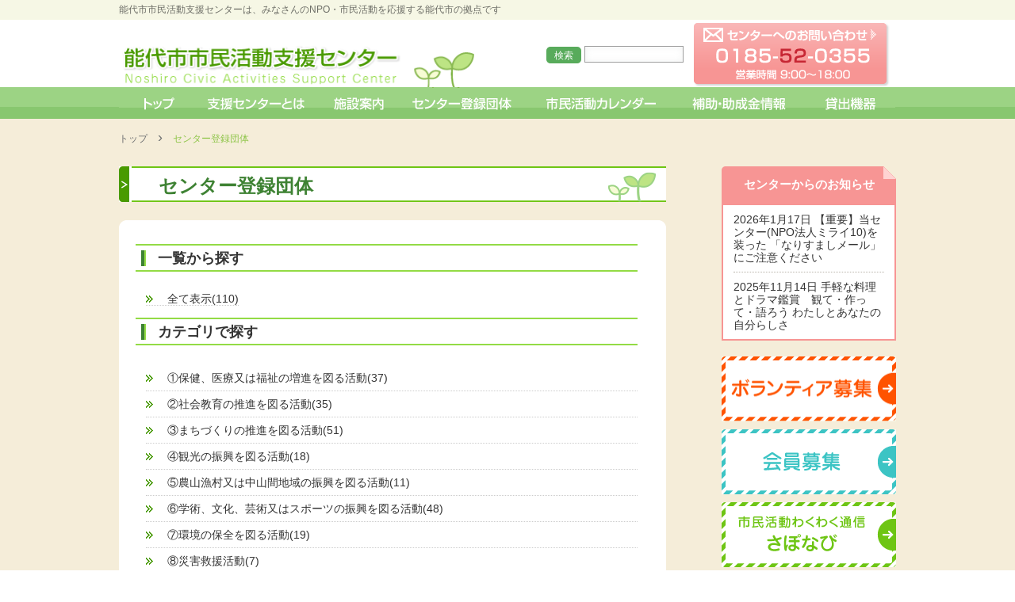

--- FILE ---
content_type: text/html; charset=UTF-8
request_url: https://noshiro-npo.com/page-23/
body_size: 10205
content:

<!DOCTYPE html>
<html>
<head>
<meta charset="utf-8">
<title>センター登録団体 | 能代市市民活動支援センター</title>
<meta name="description" content="">
<meta name="author" content="">
<link rel="stylesheet" href="https://noshiro-npo.com/wp-content/themes/noshiro-npo_pc/common.css">
<!--[if lt IE 9]>
<script src="//cdnjs.cloudflare.com/ajax/libs/html5shiv/3.7.2/html5shiv.min.js"></script>
<script src="http://ie7-js.googlecode.com/svn/version/2.1(beta4)/IE9.js"></script>
<![endif]-->
<link rel="icon" href="">


<!-- WP SiteManager OGP Tags -->
<meta property="og:title" content="センター登録団体" />
<meta property="og:type" content="article" />
<meta property="og:url" content="https://noshiro-npo.com/page-23/" />
<meta property="og:site_name" content="能代市市民活動支援センター" />

<!-- WP SiteManager Twitter Cards Tags -->
<meta name="twitter:title" content="センター登録団体" />
<meta name="twitter:url" content="https://noshiro-npo.com/page-23/" />
<meta name="twitter:card" content="summary" />
<meta name='robots' content='max-image-preview:large' />
<link rel='dns-prefetch' href='//secure.gravatar.com' />
<link rel='dns-prefetch' href='//stats.wp.com' />
<link rel='dns-prefetch' href='//v0.wordpress.com' />
<link rel="alternate" title="oEmbed (JSON)" type="application/json+oembed" href="https://noshiro-npo.com/wp-json/oembed/1.0/embed?url=https%3A%2F%2Fnoshiro-npo.com%2Fpage-23%2F" />
<link rel="alternate" title="oEmbed (XML)" type="text/xml+oembed" href="https://noshiro-npo.com/wp-json/oembed/1.0/embed?url=https%3A%2F%2Fnoshiro-npo.com%2Fpage-23%2F&#038;format=xml" />
<style id='wp-img-auto-sizes-contain-inline-css' type='text/css'>
img:is([sizes=auto i],[sizes^="auto," i]){contain-intrinsic-size:3000px 1500px}
/*# sourceURL=wp-img-auto-sizes-contain-inline-css */
</style>
<link rel='stylesheet' id='ai1ec_style-css' href='//noshiro-npo.com/wp-content/plugins/all-in-one-event-calendar/public/themes-ai1ec/vortex/css/ai1ec_parsed_css.css?ver=3.0.0' type='text/css' media='all' />
<style id='wp-emoji-styles-inline-css' type='text/css'>

	img.wp-smiley, img.emoji {
		display: inline !important;
		border: none !important;
		box-shadow: none !important;
		height: 1em !important;
		width: 1em !important;
		margin: 0 0.07em !important;
		vertical-align: -0.1em !important;
		background: none !important;
		padding: 0 !important;
	}
/*# sourceURL=wp-emoji-styles-inline-css */
</style>
<link rel='stylesheet' id='wp-block-library-css' href='https://noshiro-npo.com/wp-includes/css/dist/block-library/style.min.css?ver=6.9' type='text/css' media='all' />
<style id='global-styles-inline-css' type='text/css'>
:root{--wp--preset--aspect-ratio--square: 1;--wp--preset--aspect-ratio--4-3: 4/3;--wp--preset--aspect-ratio--3-4: 3/4;--wp--preset--aspect-ratio--3-2: 3/2;--wp--preset--aspect-ratio--2-3: 2/3;--wp--preset--aspect-ratio--16-9: 16/9;--wp--preset--aspect-ratio--9-16: 9/16;--wp--preset--color--black: #000000;--wp--preset--color--cyan-bluish-gray: #abb8c3;--wp--preset--color--white: #ffffff;--wp--preset--color--pale-pink: #f78da7;--wp--preset--color--vivid-red: #cf2e2e;--wp--preset--color--luminous-vivid-orange: #ff6900;--wp--preset--color--luminous-vivid-amber: #fcb900;--wp--preset--color--light-green-cyan: #7bdcb5;--wp--preset--color--vivid-green-cyan: #00d084;--wp--preset--color--pale-cyan-blue: #8ed1fc;--wp--preset--color--vivid-cyan-blue: #0693e3;--wp--preset--color--vivid-purple: #9b51e0;--wp--preset--gradient--vivid-cyan-blue-to-vivid-purple: linear-gradient(135deg,rgb(6,147,227) 0%,rgb(155,81,224) 100%);--wp--preset--gradient--light-green-cyan-to-vivid-green-cyan: linear-gradient(135deg,rgb(122,220,180) 0%,rgb(0,208,130) 100%);--wp--preset--gradient--luminous-vivid-amber-to-luminous-vivid-orange: linear-gradient(135deg,rgb(252,185,0) 0%,rgb(255,105,0) 100%);--wp--preset--gradient--luminous-vivid-orange-to-vivid-red: linear-gradient(135deg,rgb(255,105,0) 0%,rgb(207,46,46) 100%);--wp--preset--gradient--very-light-gray-to-cyan-bluish-gray: linear-gradient(135deg,rgb(238,238,238) 0%,rgb(169,184,195) 100%);--wp--preset--gradient--cool-to-warm-spectrum: linear-gradient(135deg,rgb(74,234,220) 0%,rgb(151,120,209) 20%,rgb(207,42,186) 40%,rgb(238,44,130) 60%,rgb(251,105,98) 80%,rgb(254,248,76) 100%);--wp--preset--gradient--blush-light-purple: linear-gradient(135deg,rgb(255,206,236) 0%,rgb(152,150,240) 100%);--wp--preset--gradient--blush-bordeaux: linear-gradient(135deg,rgb(254,205,165) 0%,rgb(254,45,45) 50%,rgb(107,0,62) 100%);--wp--preset--gradient--luminous-dusk: linear-gradient(135deg,rgb(255,203,112) 0%,rgb(199,81,192) 50%,rgb(65,88,208) 100%);--wp--preset--gradient--pale-ocean: linear-gradient(135deg,rgb(255,245,203) 0%,rgb(182,227,212) 50%,rgb(51,167,181) 100%);--wp--preset--gradient--electric-grass: linear-gradient(135deg,rgb(202,248,128) 0%,rgb(113,206,126) 100%);--wp--preset--gradient--midnight: linear-gradient(135deg,rgb(2,3,129) 0%,rgb(40,116,252) 100%);--wp--preset--font-size--small: 13px;--wp--preset--font-size--medium: 20px;--wp--preset--font-size--large: 36px;--wp--preset--font-size--x-large: 42px;--wp--preset--spacing--20: 0.44rem;--wp--preset--spacing--30: 0.67rem;--wp--preset--spacing--40: 1rem;--wp--preset--spacing--50: 1.5rem;--wp--preset--spacing--60: 2.25rem;--wp--preset--spacing--70: 3.38rem;--wp--preset--spacing--80: 5.06rem;--wp--preset--shadow--natural: 6px 6px 9px rgba(0, 0, 0, 0.2);--wp--preset--shadow--deep: 12px 12px 50px rgba(0, 0, 0, 0.4);--wp--preset--shadow--sharp: 6px 6px 0px rgba(0, 0, 0, 0.2);--wp--preset--shadow--outlined: 6px 6px 0px -3px rgb(255, 255, 255), 6px 6px rgb(0, 0, 0);--wp--preset--shadow--crisp: 6px 6px 0px rgb(0, 0, 0);}:where(.is-layout-flex){gap: 0.5em;}:where(.is-layout-grid){gap: 0.5em;}body .is-layout-flex{display: flex;}.is-layout-flex{flex-wrap: wrap;align-items: center;}.is-layout-flex > :is(*, div){margin: 0;}body .is-layout-grid{display: grid;}.is-layout-grid > :is(*, div){margin: 0;}:where(.wp-block-columns.is-layout-flex){gap: 2em;}:where(.wp-block-columns.is-layout-grid){gap: 2em;}:where(.wp-block-post-template.is-layout-flex){gap: 1.25em;}:where(.wp-block-post-template.is-layout-grid){gap: 1.25em;}.has-black-color{color: var(--wp--preset--color--black) !important;}.has-cyan-bluish-gray-color{color: var(--wp--preset--color--cyan-bluish-gray) !important;}.has-white-color{color: var(--wp--preset--color--white) !important;}.has-pale-pink-color{color: var(--wp--preset--color--pale-pink) !important;}.has-vivid-red-color{color: var(--wp--preset--color--vivid-red) !important;}.has-luminous-vivid-orange-color{color: var(--wp--preset--color--luminous-vivid-orange) !important;}.has-luminous-vivid-amber-color{color: var(--wp--preset--color--luminous-vivid-amber) !important;}.has-light-green-cyan-color{color: var(--wp--preset--color--light-green-cyan) !important;}.has-vivid-green-cyan-color{color: var(--wp--preset--color--vivid-green-cyan) !important;}.has-pale-cyan-blue-color{color: var(--wp--preset--color--pale-cyan-blue) !important;}.has-vivid-cyan-blue-color{color: var(--wp--preset--color--vivid-cyan-blue) !important;}.has-vivid-purple-color{color: var(--wp--preset--color--vivid-purple) !important;}.has-black-background-color{background-color: var(--wp--preset--color--black) !important;}.has-cyan-bluish-gray-background-color{background-color: var(--wp--preset--color--cyan-bluish-gray) !important;}.has-white-background-color{background-color: var(--wp--preset--color--white) !important;}.has-pale-pink-background-color{background-color: var(--wp--preset--color--pale-pink) !important;}.has-vivid-red-background-color{background-color: var(--wp--preset--color--vivid-red) !important;}.has-luminous-vivid-orange-background-color{background-color: var(--wp--preset--color--luminous-vivid-orange) !important;}.has-luminous-vivid-amber-background-color{background-color: var(--wp--preset--color--luminous-vivid-amber) !important;}.has-light-green-cyan-background-color{background-color: var(--wp--preset--color--light-green-cyan) !important;}.has-vivid-green-cyan-background-color{background-color: var(--wp--preset--color--vivid-green-cyan) !important;}.has-pale-cyan-blue-background-color{background-color: var(--wp--preset--color--pale-cyan-blue) !important;}.has-vivid-cyan-blue-background-color{background-color: var(--wp--preset--color--vivid-cyan-blue) !important;}.has-vivid-purple-background-color{background-color: var(--wp--preset--color--vivid-purple) !important;}.has-black-border-color{border-color: var(--wp--preset--color--black) !important;}.has-cyan-bluish-gray-border-color{border-color: var(--wp--preset--color--cyan-bluish-gray) !important;}.has-white-border-color{border-color: var(--wp--preset--color--white) !important;}.has-pale-pink-border-color{border-color: var(--wp--preset--color--pale-pink) !important;}.has-vivid-red-border-color{border-color: var(--wp--preset--color--vivid-red) !important;}.has-luminous-vivid-orange-border-color{border-color: var(--wp--preset--color--luminous-vivid-orange) !important;}.has-luminous-vivid-amber-border-color{border-color: var(--wp--preset--color--luminous-vivid-amber) !important;}.has-light-green-cyan-border-color{border-color: var(--wp--preset--color--light-green-cyan) !important;}.has-vivid-green-cyan-border-color{border-color: var(--wp--preset--color--vivid-green-cyan) !important;}.has-pale-cyan-blue-border-color{border-color: var(--wp--preset--color--pale-cyan-blue) !important;}.has-vivid-cyan-blue-border-color{border-color: var(--wp--preset--color--vivid-cyan-blue) !important;}.has-vivid-purple-border-color{border-color: var(--wp--preset--color--vivid-purple) !important;}.has-vivid-cyan-blue-to-vivid-purple-gradient-background{background: var(--wp--preset--gradient--vivid-cyan-blue-to-vivid-purple) !important;}.has-light-green-cyan-to-vivid-green-cyan-gradient-background{background: var(--wp--preset--gradient--light-green-cyan-to-vivid-green-cyan) !important;}.has-luminous-vivid-amber-to-luminous-vivid-orange-gradient-background{background: var(--wp--preset--gradient--luminous-vivid-amber-to-luminous-vivid-orange) !important;}.has-luminous-vivid-orange-to-vivid-red-gradient-background{background: var(--wp--preset--gradient--luminous-vivid-orange-to-vivid-red) !important;}.has-very-light-gray-to-cyan-bluish-gray-gradient-background{background: var(--wp--preset--gradient--very-light-gray-to-cyan-bluish-gray) !important;}.has-cool-to-warm-spectrum-gradient-background{background: var(--wp--preset--gradient--cool-to-warm-spectrum) !important;}.has-blush-light-purple-gradient-background{background: var(--wp--preset--gradient--blush-light-purple) !important;}.has-blush-bordeaux-gradient-background{background: var(--wp--preset--gradient--blush-bordeaux) !important;}.has-luminous-dusk-gradient-background{background: var(--wp--preset--gradient--luminous-dusk) !important;}.has-pale-ocean-gradient-background{background: var(--wp--preset--gradient--pale-ocean) !important;}.has-electric-grass-gradient-background{background: var(--wp--preset--gradient--electric-grass) !important;}.has-midnight-gradient-background{background: var(--wp--preset--gradient--midnight) !important;}.has-small-font-size{font-size: var(--wp--preset--font-size--small) !important;}.has-medium-font-size{font-size: var(--wp--preset--font-size--medium) !important;}.has-large-font-size{font-size: var(--wp--preset--font-size--large) !important;}.has-x-large-font-size{font-size: var(--wp--preset--font-size--x-large) !important;}
/*# sourceURL=global-styles-inline-css */
</style>

<style id='classic-theme-styles-inline-css' type='text/css'>
/*! This file is auto-generated */
.wp-block-button__link{color:#fff;background-color:#32373c;border-radius:9999px;box-shadow:none;text-decoration:none;padding:calc(.667em + 2px) calc(1.333em + 2px);font-size:1.125em}.wp-block-file__button{background:#32373c;color:#fff;text-decoration:none}
/*# sourceURL=/wp-includes/css/classic-themes.min.css */
</style>
<link rel='stylesheet' id='contact-form-7-css' href='https://noshiro-npo.com/wp-content/plugins/contact-form-7/includes/css/styles.css?ver=6.1.4' type='text/css' media='all' />
<link rel='stylesheet' id='wp-pagenavi-css' href='https://noshiro-npo.com/wp-content/plugins/wp-pagenavi/pagenavi-css.css?ver=2.70' type='text/css' media='all' />
<link rel="https://api.w.org/" href="https://noshiro-npo.com/wp-json/" /><link rel="alternate" title="JSON" type="application/json" href="https://noshiro-npo.com/wp-json/wp/v2/pages/23" /><link rel="EditURI" type="application/rsd+xml" title="RSD" href="https://noshiro-npo.com/xmlrpc.php?rsd" />
<meta name="generator" content="WordPress 6.9" />
<link rel='shortlink' href='https://wp.me/P6s6iO-n' />
	<style>img#wpstats{display:none}</style>
		<link rel="canonical" href="https://noshiro-npo.com/page-23/" />
<link rel="icon" href="https://noshiro-npo.com/wp-content/uploads/2025/10/cropped-eb5d260c0a254cdcc16f189cd494cebd-32x32.png" sizes="32x32" />
<link rel="icon" href="https://noshiro-npo.com/wp-content/uploads/2025/10/cropped-eb5d260c0a254cdcc16f189cd494cebd-192x192.png" sizes="192x192" />
<link rel="apple-touch-icon" href="https://noshiro-npo.com/wp-content/uploads/2025/10/cropped-eb5d260c0a254cdcc16f189cd494cebd-180x180.png" />
<meta name="msapplication-TileImage" content="https://noshiro-npo.com/wp-content/uploads/2025/10/cropped-eb5d260c0a254cdcc16f189cd494cebd-270x270.png" />

<script>
	jQuery(function() {
	
	//ロード or スクロールされると実行
	jQuery(window).on('load scroll', function(){
		
		//ヘッダーの高さ分(110px)スクロールするとfixedクラスを追加
		if (jQuery(window).scrollTop() > 110) {
			jQuery('nav').addClass('fixed');
		} else {
			//110px以下だとfixedクラスを削除
			jQuery('nav').removeClass('fixed');
		}
		
	});
	
});
</script>
</head>


<body>

<div id="fb-root"></div>
<script>(function(d, s, id) {
  var js, fjs = d.getElementsByTagName(s)[0];
  if (d.getElementById(id)) return;
  js = d.createElement(s); js.id = id;
  js.src = "//connect.facebook.net/ja_JP/sdk.js#xfbml=1&version=v2.3";
  fjs.parentNode.insertBefore(js, fjs);
}(document, 'script', 'facebook-jssdk'));</script>

<!-- container  -->
<div id="container">





<!-- header-wrap  -->
<div id="header-wrap">

<!-- header  -->
<header id="header">
<h1>能代市市民活動支援センターは、みなさんのNPO・市民活動を応援する能代市の拠点です</h1>
<h2><a href="https://noshiro-npo.com/"><img src="https://noshiro-npo.com/wp-content/themes/noshiro-npo_pc/images/header_logo.png" width="448" height="57" alt="能代市市民活動支援センター"></a></h2>


<form role="search" method="get" id="search" class="searchform" action="https://noshiro-npo.com/">
<div>
<input type="submit" id="searchsubmit" value="検索">
<label class="screen-reader-text" for="s">検索:</label>
<input type="text" value="" name="s" id="s">
</div>
</form>

<address>
<a href="?page_id=35">
<dl>
<dt>センターへの問い合わせ</dt>
<dd>
0185-52-0355
営業時間 09:00～18:00
</dd>
</dl>
</a>
</address>

</header><!-- end of header  -->





<nav id="g-nav">
<ul  class="cf">
<li class="nav01"><a href="https://noshiro-npo.com/">トップ</a></li>
<li class="nav02"><a href="?page_id=27">支援センターとは</a></li>
<li class="nav03"><a href="?page_id=25">施設案内</a></li>
<li class="nav04"><a href="?page_id=23">センター登録団体</a></li>
<li class="nav05"><a href="?page_id=31">市民活動カレンダー</a></li>
<li class="nav06"><a href="?page_id=33">補助・助成金情報</a></li>
<li class="nav07"><a href="?page_id=40">貸出機器</a></li>                          
</ul>
</nav>



        		
        					
</div><!-- end of header-wrap  --><!-- main  -->
<div id="main" class="group">



<div id="main-inner" class="cf">


<!-- breadcrumb -->            
<div class="breadcrumb-wrap">
<div id="breadcrumb">
<div itemscope itemtype="http://data-vocabulary.org/Breadcrumb">
<a href="https://noshiro-npo.com" itemprop="url">
<span itemprop="title">トップ</span>
</a><span class="arrow">&rsaquo;</span> 
</div>
<div class="col02">センター登録団体</div>
</div>
</div>
<!-- end of breadcrumb -->


<!-- article  -->
<article>


<!-- content  -->
<div id="content">



<h2 class="pagetit">センター登録団体</h2>



<div class="cnt-inner">

<section class="group-cnt">

<h3 class="tit-st_01">一覧から探す</h3>
<span class="arrow"><a href="https://noshiro-npo.com/?post_type=entry">全て表示(110)</a></span>
<br>
<br>

<h3 class="tit-st_01">カテゴリで探す</h3>

<ul>
	<li><a href="https://noshiro-npo.com/?entry-cat=①保健、医療又は福祉の増進を図る活動">①保健、医療又は福祉の増進を図る活動(37)</a></li>
	<li><a href="https://noshiro-npo.com/?entry-cat=②社会教育の推進を図る活動">②社会教育の推進を図る活動(35)</a></li>
	<li><a href="https://noshiro-npo.com/?entry-cat=③まちづくりの推進を図る活動">③まちづくりの推進を図る活動(51)</a></li>
	<li><a href="https://noshiro-npo.com/?entry-cat=④観光の振興を図る活動">④観光の振興を図る活動(18)</a></li>
	<li><a href="https://noshiro-npo.com/?entry-cat=⑤農山漁村又は中山間地域の振興を図る活動">⑤農山漁村又は中山間地域の振興を図る活動(11)</a></li>
	<li><a href="https://noshiro-npo.com/?entry-cat=⑥学術、文化、芸術又はスポーツの振興を図る活動">⑥学術、文化、芸術又はスポーツの振興を図る活動(48)</a></li>
	<li><a href="https://noshiro-npo.com/?entry-cat=⑦環境の保全を図る活動">⑦環境の保全を図る活動(19)</a></li>
	<li><a href="https://noshiro-npo.com/?entry-cat=⑧災害救援活動">⑧災害救援活動(7)</a></li>
	<li><a href="https://noshiro-npo.com/?entry-cat=⑨地域安全活動">⑨地域安全活動(10)</a></li>
	<li><a href="https://noshiro-npo.com/?entry-cat=⑩人権の擁護又は平和の活動の推進を図る活動">⑩人権の擁護又は平和の活動の推進を図る活動(12)</a></li>
	<li><a href="https://noshiro-npo.com/?entry-cat=⑪国際協力の活動">⑪国際協力の活動(11)</a></li>
	<li><a href="https://noshiro-npo.com/?entry-cat=⑫男女共同参画社会の形成の促進を図る活動">⑫男女共同参画社会の形成の促進を図る活動(17)</a></li>
	<li><a href="https://noshiro-npo.com/?entry-cat=⑬子どもの健全育成を図る活動">⑬子どもの健全育成を図る活動(45)</a></li>
	<li><a href="https://noshiro-npo.com/?entry-cat=⑭情報化社会の発展を図る活動">⑭情報化社会の発展を図る活動(9)</a></li>
	<li><a href="https://noshiro-npo.com/?entry-cat=⑮科学技術の振興を図る活動">⑮科学技術の振興を図る活動(7)</a></li>
	<li><a href="https://noshiro-npo.com/?entry-cat=⑯経済活動の活性化を図る活動">⑯経済活動の活性化を図る活動(18)</a></td>
	<li><a href="https://noshiro-npo.com/?entry-cat=⑰職業能力の開発又は雇用機会の拡充を支援する活動">⑰職業能力の開発又は雇用機会の拡充を支援する活動(8)</a></li>
	<li><a href="https://noshiro-npo.com/?entry-cat=⑱消費者の保護を図る活動">⑱消費者の保護を図る活動(7)</a></li>
	<li><a href="https://noshiro-npo.com/?entry-cat=⑲上記の活動を行う団体の運営又は活動に関する連絡、助言又は援助の活動">⑲上記の活動を行う団体の運営又は活動に関する連絡、助言又は援助の活動(17)</a></li>
	<li><a href="https://noshiro-npo.com/?entry-cat=⑳その他">⑳その他(5)</a></li>
</ul>

<!--<ul>	<li class="cat-item cat-item-2"><a href="https://noshiro-npo.com/entry-cat/%e2%91%a0%e4%bf%9d%e5%81%a5%e3%80%81%e5%8c%bb%e7%99%82%e5%8f%88%e3%81%af%e7%a6%8f%e7%a5%89%e3%81%ae%e5%a2%97%e9%80%b2%e3%82%92%e5%9b%b3%e3%82%8b%e6%b4%bb%e5%8b%95/">①保健、医療又は福祉の増進を図る活動</a> (37)
</li>
	<li class="cat-item cat-item-3"><a href="https://noshiro-npo.com/entry-cat/%e2%91%a1%e7%a4%be%e4%bc%9a%e6%95%99%e8%82%b2%e3%81%ae%e6%8e%a8%e9%80%b2%e3%82%92%e5%9b%b3%e3%82%8b%e6%b4%bb%e5%8b%95/">②社会教育の推進を図る活動</a> (35)
</li>
	<li class="cat-item cat-item-4"><a href="https://noshiro-npo.com/entry-cat/%e2%91%a2%e3%81%be%e3%81%a1%e3%81%a5%e3%81%8f%e3%82%8a%e3%81%ae%e6%8e%a8%e9%80%b2%e3%82%92%e5%9b%b3%e3%82%8b%e6%b4%bb%e5%8b%95/">③まちづくりの推進を図る活動</a> (51)
</li>
	<li class="cat-item cat-item-5"><a href="https://noshiro-npo.com/entry-cat/%e2%91%a3%e8%a6%b3%e5%85%89%e3%81%ae%e6%8c%af%e8%88%88%e3%82%92%e5%9b%b3%e3%82%8b%e6%b4%bb%e5%8b%95/">④観光の振興を図る活動</a> (18)
</li>
	<li class="cat-item cat-item-6"><a href="https://noshiro-npo.com/entry-cat/%e2%91%a4%e8%be%b2%e5%b1%b1%e6%bc%81%e6%9d%91%e5%8f%88%e3%81%af%e4%b8%ad%e5%b1%b1%e9%96%93%e5%9c%b0%e5%9f%9f%e3%81%ae%e6%8c%af%e8%88%88%e3%82%92%e5%9b%b3%e3%82%8b%e6%b4%bb%e5%8b%95/">⑤農山漁村又は中山間地域の振興を図る活動</a> (11)
</li>
	<li class="cat-item cat-item-7"><a href="https://noshiro-npo.com/entry-cat/%e2%91%a5%e5%ad%a6%e8%a1%93%e3%80%81%e6%96%87%e5%8c%96%e3%80%81%e8%8a%b8%e8%a1%93%e5%8f%88%e3%81%af%e3%82%b9%e3%83%9d%e3%83%bc%e3%83%84%e3%81%ae%e6%8c%af%e8%88%88%e3%82%92%e5%9b%b3%e3%82%8b%e6%b4%bb/">⑥学術、文化、芸術又はスポーツの振興を図る活動</a> (48)
</li>
	<li class="cat-item cat-item-8"><a href="https://noshiro-npo.com/entry-cat/%e2%91%a6%e7%92%b0%e5%a2%83%e3%81%ae%e4%bf%9d%e5%85%a8%e3%82%92%e5%9b%b3%e3%82%8b%e6%b4%bb%e5%8b%95/">⑦環境の保全を図る活動</a> (19)
</li>
	<li class="cat-item cat-item-9"><a href="https://noshiro-npo.com/entry-cat/%e2%91%a7%e7%81%bd%e5%ae%b3%e6%95%91%e6%8f%b4%e6%b4%bb%e5%8b%95/">⑧災害救援活動</a> (7)
</li>
	<li class="cat-item cat-item-10"><a href="https://noshiro-npo.com/entry-cat/%e2%91%a8%e5%9c%b0%e5%9f%9f%e5%ae%89%e5%85%a8%e6%b4%bb%e5%8b%95/">⑨地域安全活動</a> (10)
</li>
	<li class="cat-item cat-item-11"><a href="https://noshiro-npo.com/entry-cat/%e2%91%a9%e4%ba%ba%e6%a8%a9%e3%81%ae%e6%93%81%e8%ad%b7%e5%8f%88%e3%81%af%e5%b9%b3%e5%92%8c%e3%81%ae%e6%b4%bb%e5%8b%95%e3%81%ae%e6%8e%a8%e9%80%b2%e3%82%92%e5%9b%b3%e3%82%8b%e6%b4%bb%e5%8b%95/">⑩人権の擁護又は平和の活動の推進を図る活動</a> (12)
</li>
	<li class="cat-item cat-item-12"><a href="https://noshiro-npo.com/entry-cat/%e2%91%aa%e5%9b%bd%e9%9a%9b%e5%8d%94%e5%8a%9b%e3%81%ae%e6%b4%bb%e5%8b%95/">⑪国際協力の活動</a> (11)
</li>
	<li class="cat-item cat-item-13"><a href="https://noshiro-npo.com/entry-cat/%e2%91%ab%e7%94%b7%e5%a5%b3%e5%85%b1%e5%90%8c%e5%8f%82%e7%94%bb%e7%a4%be%e4%bc%9a%e3%81%ae%e5%bd%a2%e6%88%90%e3%81%ae%e4%bf%83%e9%80%b2%e3%82%92%e5%9b%b3%e3%82%8b%e6%b4%bb%e5%8b%95/">⑫男女共同参画社会の形成の促進を図る活動</a> (17)
</li>
	<li class="cat-item cat-item-14"><a href="https://noshiro-npo.com/entry-cat/%e2%91%ac%e5%ad%90%e3%81%a9%e3%82%82%e3%81%ae%e5%81%a5%e5%85%a8%e8%82%b2%e6%88%90%e3%82%92%e5%9b%b3%e3%82%8b%e6%b4%bb%e5%8b%95/">⑬子どもの健全育成を図る活動</a> (45)
</li>
	<li class="cat-item cat-item-15"><a href="https://noshiro-npo.com/entry-cat/%e2%91%ad%e6%83%85%e5%a0%b1%e5%8c%96%e7%a4%be%e4%bc%9a%e3%81%ae%e7%99%ba%e5%b1%95%e3%82%92%e5%9b%b3%e3%82%8b%e6%b4%bb%e5%8b%95/">⑭情報化社会の発展を図る活動</a> (9)
</li>
	<li class="cat-item cat-item-16"><a href="https://noshiro-npo.com/entry-cat/%e2%91%ae%e7%a7%91%e5%ad%a6%e6%8a%80%e8%a1%93%e3%81%ae%e6%8c%af%e8%88%88%e3%82%92%e5%9b%b3%e3%82%8b%e6%b4%bb%e5%8b%95/">⑮科学技術の振興を図る活動</a> (7)
</li>
	<li class="cat-item cat-item-17"><a href="https://noshiro-npo.com/entry-cat/%e2%91%af%e7%b5%8c%e6%b8%88%e6%b4%bb%e5%8b%95%e3%81%ae%e6%b4%bb%e6%80%a7%e5%8c%96%e3%82%92%e5%9b%b3%e3%82%8b%e6%b4%bb%e5%8b%95/">⑯経済活動の活性化を図る活動</a> (18)
</li>
	<li class="cat-item cat-item-18"><a href="https://noshiro-npo.com/entry-cat/%e2%91%b0%e8%81%b7%e6%a5%ad%e8%83%bd%e5%8a%9b%e3%81%ae%e9%96%8b%e7%99%ba%e5%8f%88%e3%81%af%e9%9b%87%e7%94%a8%e6%a9%9f%e4%bc%9a%e3%81%ae%e6%8b%a1%e5%85%85%e3%82%92%e6%94%af%e6%8f%b4%e3%81%99%e3%82%8b/">⑰職業能力の開発又は雇用機会の拡充を支援する活動</a> (8)
</li>
	<li class="cat-item cat-item-19"><a href="https://noshiro-npo.com/entry-cat/%e2%91%b1%e6%b6%88%e8%b2%bb%e8%80%85%e3%81%ae%e4%bf%9d%e8%ad%b7%e3%82%92%e5%9b%b3%e3%82%8b%e6%b4%bb%e5%8b%95/">⑱消費者の保護を図る活動</a> (7)
</li>
	<li class="cat-item cat-item-20"><a href="https://noshiro-npo.com/entry-cat/%e2%91%b2%e4%b8%8a%e8%a8%98%e3%81%ae%e6%b4%bb%e5%8b%95%e3%82%92%e8%a1%8c%e3%81%86%e5%9b%a3%e4%bd%93%e3%81%ae%e9%81%8b%e5%96%b6%e5%8f%88%e3%81%af%e6%b4%bb%e5%8b%95%e3%81%ab%e9%96%a2%e3%81%99%e3%82%8b/">⑲上記の活動を行う団体の運営又は活動に関する連絡、助言又は援助の活動</a> (17)
</li>
	<li class="cat-item cat-item-21"><a href="https://noshiro-npo.com/entry-cat/%e2%91%b3%e3%81%9d%e3%81%ae%e4%bb%96/">⑳その他</a> (5)
</li>
</ul>-->


</section>


</div>


             
</div><!-- end of content  -->


</article><!-- end of article  -->

<!-- sidebar  -->
<div id="sidebar">

<aside>

<section class="side-cnt_01">
<h2>センターからのお知らせ</h2>
<ul>

<li><a href="https://noshiro-npo.com/post-6608/">2026年1月17日 【重要】当センター(NPO法人ミライ10)を装った 「なりすましメール」にご注意ください</a></li>


<li><a href="https://noshiro-npo.com/post-6597/">2025年11月14日 手軽な料理とドラマ鑑賞　観て・作って・語ろう わたしとあなたの自分らしさ　</a></li>

</ul>
</section>


<ul class="side-bnr">
<li><a href="?page_id=61"><img src="https://noshiro-npo.com/wp-content/themes/noshiro-npo_pc/images/side_bnr_01.png" width="220" height="82" alt="ボランティア募集"></a></li>
<li><a href="?page_id=59"><img src="https://noshiro-npo.com/wp-content/themes/noshiro-npo_pc/images/side_bnr_02.png" width="220" height="82" alt="寄付金募集"></a></li>
<li><a href="?page_id=43"><img src="https://noshiro-npo.com/wp-content/themes/noshiro-npo_pc/images/side_bnr_03.png" width="220" height="82" alt="市民活動"></a></li>
<li><a href="?page_id=167"><img src="https://noshiro-npo.com/wp-content/themes/noshiro-npo_pc/images/side_form.png" width="220" height="65" alt="団体登録"></a></li>
<li><a href="https://noshiro-npo.com/wp-content/themes/noshiro-npo_pc/images/file/dantai.pdf" download="団体登録シート"><img src="https://noshiro-npo.com/wp-content/themes/noshiro-npo_pc/images/side_bnr_04.png" width="220" height="65" alt="登録シートをダウンロード"></a></li>
<li><a href="?page_id=552"><img src="https://noshiro-npo.com/wp-content/themes/noshiro-npo_pc/images/side_guidebook.png" alt="ガイドブック"></a></li>
</ul>

<a class="twitter-timeline" data-width="220" data-height="280" data-theme="light" href="https://twitter.com/supportnavi?ref_src=twsrc%5Etfw">Tweets by supportnavi</a> <script async src="https://platform.twitter.com/widgets.js" charset="utf-8"></script>

</aside>
             
</div><!-- end of sidebar  -->

</div><!-- end of main-inner  -->


</div><!-- end of main  -->
<p id="pagetop" class="cf"><a href="#header">▲ページトップ</a></p>



<!-- footer-wrap  -->
<div id="footer-wrap">



<!-- footer -->       
<footer>

<div class="footer-body cf">
	
<div class="footer-link cf">
<ul>
<li><a href="https://noshiro-npo.com/">トップ</a></li>
<li><a href="?page_id=27">支援センターとは</a></li>
<li><a href="?page_id=25">施設案内</a></li>
<li><a href="?page_id=23">センター登録団体</a></li>
<li><a href="?page_id=31">市民活動カレンダー</a></li>
<li><a href="?page_id=33">補助・助成金情報</a></li>
<li><a href="?page_id=40">貸出機器</a></li>         
</ul>

<ul>
<li><a href="?page_id=61">ボランティア募集</a></li>
<li><a href="?page_id=59">会員募集</a></li>
<li><a href="?page_id=43">市民活動わくわく通信さぽなび</a></li>
<li><a href="?page_id=167">団体登録</a></li>
<li><a href="https://noshiro-npo.com/wp-content/uploads/2015/06/dantaitourokusheet.pdf">登録シートダウンロード</a></li>
<li><a href="?page_id=35">お問い合わせ</a></li>
<li><a href="?page_id=155">リンク</a></li>
</ul>
</div>



<section class="footer-info">

<h2><img src="https://noshiro-npo.com/wp-content/themes/noshiro-npo_pc/images/footer_logo.png" width="400" height="30" alt="能代市市民活動支援センター"></h2>

<address>
<ul>
<li><img src="https://noshiro-npo.com/wp-content/themes/noshiro-npo_pc/images/footer_tel.png" width="400" height="24" alt="TEL&frasl;FAX 0185-42-0355"></li>
<li><a href="mailto:supportnavi@shirakami.or.jp"><img src="https://noshiro-npo.com/wp-content/themes/noshiro-npo_pc/images/footer_email.png" width="399" height="20" alt="E-mail supportnavi@shirakami.or.jp"></a></li>
</ul>
</address>

<p>〒016-0842<br>
秋田県能代市追分町4-26 能代市勤労青少年ホーム内</p>
<ul>
<li>【営業時間】月曜日～土曜日　9:00～18:00</li>
<li>【休館日】日曜日・祝日・年末年始（12月28日～1月4日）</li>
</ul>

</section>
    
    
</div>



<small class="copyright">Copyright(C) 2026 Noshiro Civic Activities Support Center All rights reserved</small>
     
</footer>



</div><!-- end of footer-wrap  -->



</div><!-- end of container  -->


<!-- SCRIPTS -->
<script src="https://code.jquery.com/jquery-1.9.1.min.js"></script>
<script src="https://noshiro-npo.com/wp-content/themes/noshiro-npo_pc/js/tab.js"></script>
<script src="https://noshiro-npo.com/wp-content/themes/noshiro-npo_pc/js/pagetop.js"></script>
<script src="https://noshiro-npo.com/wp-content/themes/noshiro-npo_pc/js/fade.js"></script>

<script type="speculationrules">
{"prefetch":[{"source":"document","where":{"and":[{"href_matches":"/*"},{"not":{"href_matches":["/wp-*.php","/wp-admin/*","/wp-content/uploads/*","/wp-content/*","/wp-content/plugins/*","/wp-content/themes/noshiro-npo_pc/*","/*\\?(.+)"]}},{"not":{"selector_matches":"a[rel~=\"nofollow\"]"}},{"not":{"selector_matches":".no-prefetch, .no-prefetch a"}}]},"eagerness":"conservative"}]}
</script>
<script type="text/javascript" src="https://noshiro-npo.com/wp-includes/js/dist/hooks.min.js?ver=dd5603f07f9220ed27f1" id="wp-hooks-js"></script>
<script type="text/javascript" src="https://noshiro-npo.com/wp-includes/js/dist/i18n.min.js?ver=c26c3dc7bed366793375" id="wp-i18n-js"></script>
<script type="text/javascript" id="wp-i18n-js-after">
/* <![CDATA[ */
wp.i18n.setLocaleData( { 'text direction\u0004ltr': [ 'ltr' ] } );
//# sourceURL=wp-i18n-js-after
/* ]]> */
</script>
<script type="text/javascript" src="https://noshiro-npo.com/wp-content/plugins/contact-form-7/includes/swv/js/index.js?ver=6.1.4" id="swv-js"></script>
<script type="text/javascript" id="contact-form-7-js-translations">
/* <![CDATA[ */
( function( domain, translations ) {
	var localeData = translations.locale_data[ domain ] || translations.locale_data.messages;
	localeData[""].domain = domain;
	wp.i18n.setLocaleData( localeData, domain );
} )( "contact-form-7", {"translation-revision-date":"2025-11-30 08:12:23+0000","generator":"GlotPress\/4.0.3","domain":"messages","locale_data":{"messages":{"":{"domain":"messages","plural-forms":"nplurals=1; plural=0;","lang":"ja_JP"},"This contact form is placed in the wrong place.":["\u3053\u306e\u30b3\u30f3\u30bf\u30af\u30c8\u30d5\u30a9\u30fc\u30e0\u306f\u9593\u9055\u3063\u305f\u4f4d\u7f6e\u306b\u7f6e\u304b\u308c\u3066\u3044\u307e\u3059\u3002"],"Error:":["\u30a8\u30e9\u30fc:"]}},"comment":{"reference":"includes\/js\/index.js"}} );
//# sourceURL=contact-form-7-js-translations
/* ]]> */
</script>
<script type="text/javascript" id="contact-form-7-js-before">
/* <![CDATA[ */
var wpcf7 = {
    "api": {
        "root": "https:\/\/noshiro-npo.com\/wp-json\/",
        "namespace": "contact-form-7\/v1"
    }
};
//# sourceURL=contact-form-7-js-before
/* ]]> */
</script>
<script type="text/javascript" src="https://noshiro-npo.com/wp-content/plugins/contact-form-7/includes/js/index.js?ver=6.1.4" id="contact-form-7-js"></script>
<script type="text/javascript" id="jetpack-stats-js-before">
/* <![CDATA[ */
_stq = window._stq || [];
_stq.push([ "view", JSON.parse("{\"v\":\"ext\",\"blog\":\"95355430\",\"post\":\"23\",\"tz\":\"9\",\"srv\":\"noshiro-npo.com\",\"j\":\"1:15.3.1\"}") ]);
_stq.push([ "clickTrackerInit", "95355430", "23" ]);
//# sourceURL=jetpack-stats-js-before
/* ]]> */
</script>
<script type="text/javascript" src="https://stats.wp.com/e-202604.js" id="jetpack-stats-js" defer="defer" data-wp-strategy="defer"></script>
<script id="wp-emoji-settings" type="application/json">
{"baseUrl":"https://s.w.org/images/core/emoji/17.0.2/72x72/","ext":".png","svgUrl":"https://s.w.org/images/core/emoji/17.0.2/svg/","svgExt":".svg","source":{"concatemoji":"https://noshiro-npo.com/wp-includes/js/wp-emoji-release.min.js?ver=6.9"}}
</script>
<script type="module">
/* <![CDATA[ */
/*! This file is auto-generated */
const a=JSON.parse(document.getElementById("wp-emoji-settings").textContent),o=(window._wpemojiSettings=a,"wpEmojiSettingsSupports"),s=["flag","emoji"];function i(e){try{var t={supportTests:e,timestamp:(new Date).valueOf()};sessionStorage.setItem(o,JSON.stringify(t))}catch(e){}}function c(e,t,n){e.clearRect(0,0,e.canvas.width,e.canvas.height),e.fillText(t,0,0);t=new Uint32Array(e.getImageData(0,0,e.canvas.width,e.canvas.height).data);e.clearRect(0,0,e.canvas.width,e.canvas.height),e.fillText(n,0,0);const a=new Uint32Array(e.getImageData(0,0,e.canvas.width,e.canvas.height).data);return t.every((e,t)=>e===a[t])}function p(e,t){e.clearRect(0,0,e.canvas.width,e.canvas.height),e.fillText(t,0,0);var n=e.getImageData(16,16,1,1);for(let e=0;e<n.data.length;e++)if(0!==n.data[e])return!1;return!0}function u(e,t,n,a){switch(t){case"flag":return n(e,"\ud83c\udff3\ufe0f\u200d\u26a7\ufe0f","\ud83c\udff3\ufe0f\u200b\u26a7\ufe0f")?!1:!n(e,"\ud83c\udde8\ud83c\uddf6","\ud83c\udde8\u200b\ud83c\uddf6")&&!n(e,"\ud83c\udff4\udb40\udc67\udb40\udc62\udb40\udc65\udb40\udc6e\udb40\udc67\udb40\udc7f","\ud83c\udff4\u200b\udb40\udc67\u200b\udb40\udc62\u200b\udb40\udc65\u200b\udb40\udc6e\u200b\udb40\udc67\u200b\udb40\udc7f");case"emoji":return!a(e,"\ud83e\u1fac8")}return!1}function f(e,t,n,a){let r;const o=(r="undefined"!=typeof WorkerGlobalScope&&self instanceof WorkerGlobalScope?new OffscreenCanvas(300,150):document.createElement("canvas")).getContext("2d",{willReadFrequently:!0}),s=(o.textBaseline="top",o.font="600 32px Arial",{});return e.forEach(e=>{s[e]=t(o,e,n,a)}),s}function r(e){var t=document.createElement("script");t.src=e,t.defer=!0,document.head.appendChild(t)}a.supports={everything:!0,everythingExceptFlag:!0},new Promise(t=>{let n=function(){try{var e=JSON.parse(sessionStorage.getItem(o));if("object"==typeof e&&"number"==typeof e.timestamp&&(new Date).valueOf()<e.timestamp+604800&&"object"==typeof e.supportTests)return e.supportTests}catch(e){}return null}();if(!n){if("undefined"!=typeof Worker&&"undefined"!=typeof OffscreenCanvas&&"undefined"!=typeof URL&&URL.createObjectURL&&"undefined"!=typeof Blob)try{var e="postMessage("+f.toString()+"("+[JSON.stringify(s),u.toString(),c.toString(),p.toString()].join(",")+"));",a=new Blob([e],{type:"text/javascript"});const r=new Worker(URL.createObjectURL(a),{name:"wpTestEmojiSupports"});return void(r.onmessage=e=>{i(n=e.data),r.terminate(),t(n)})}catch(e){}i(n=f(s,u,c,p))}t(n)}).then(e=>{for(const n in e)a.supports[n]=e[n],a.supports.everything=a.supports.everything&&a.supports[n],"flag"!==n&&(a.supports.everythingExceptFlag=a.supports.everythingExceptFlag&&a.supports[n]);var t;a.supports.everythingExceptFlag=a.supports.everythingExceptFlag&&!a.supports.flag,a.supports.everything||((t=a.source||{}).concatemoji?r(t.concatemoji):t.wpemoji&&t.twemoji&&(r(t.twemoji),r(t.wpemoji)))});
//# sourceURL=https://noshiro-npo.com/wp-includes/js/wp-emoji-loader.min.js
/* ]]> */
</script>
</body>
</html>